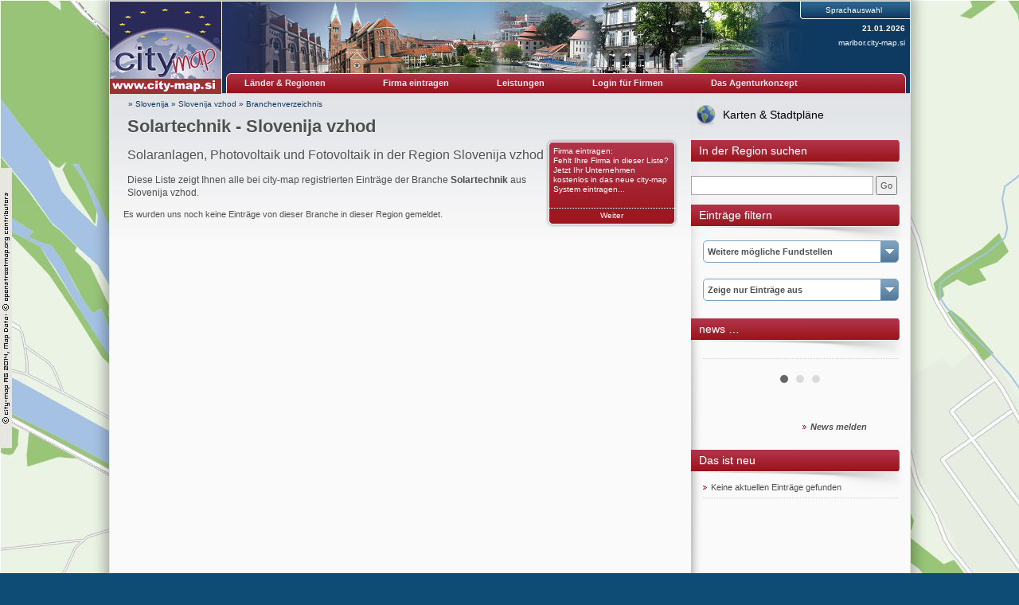

--- FILE ---
content_type: text/html; charset=UTF-8
request_url: https://slovenija-vzhod.city-map.si/01010000/solartechnik
body_size: 15607
content:
<!DOCTYPE html PUBLIC "-//W3C//DTD XHTML 1.0 Transitional//EN" "http://www.w3.org/TR/xhtml1/DTD/xhtml1-transitional.dtd">
<html xmlns="http://www.w3.org/1999/xhtml" xml:lang="de" lang="de">
<head>
<title>Solartechnik - Solaranlagen, Photovoltaik und Fotovoltaik - Slovenija vzhod</title>
<link rel="shortcut icon" href="//static.city-map.de/images/cmi.png" type="image/x-icon"><link rel="icon" href="//static.city-map.de/images/cmi.png" type="image/x-icon"><link href="//static.city-map.de/images/cmi.png" rel="shortcut icon"><link rel="icon" href="//static.city-map.de/images/cmi.png" type="image/ico"><meta http-equiv="X-UA-Compatible" content="IE=Edge"><meta name="referrer" content="origin"><meta http-equiv="Content-Type" content="text/html; charset=UTF-8" />
<meta http-equiv="Content-Language" content="de" />
<meta http-equiv="Language" content="de" />
<meta name="copyright" content="slovenija-vzhod.city-map.si" />
<meta name="audience" content="all" />
<meta name="author" content="city-map Region Slovenija vzhod" />
<meta name="description" content="Diese Liste zeigt Ihnen alle bei city-map registrierten Einträge der Branche Solartechnik (Solaranlagen, Photovoltaik und Fotovoltaik) aus Slovenija vzhod." />
<meta name="keywords" content="Solartechnik, Slovenija vzhod, Maribor" />
<meta name="revisit-after" content="3 days" />
<meta name="robots" content="index, follow" />
<meta name="page-topic" content="Solartechnik" />
<link rel="stylesheet" type="text/css" href="//static.city-map.de/css/cm2/layout.css" />
<link rel="stylesheet" type="text/css" href="//static.city-map.de/css/cm2/lists_old.css" />
<link rel="stylesheet" type="text/css" href="//static.city-map.de/css/cm2/lists.css" />
<link rel="stylesheet" type="text/css" href="//static.city-map.de/css/cm2/screenshot_preview.css" />
<link rel="stylesheet" type="text/css" href="//static.city-map.de/css/cm2/pagination.css" />
<link rel="stylesheet" type="text/css" href="//static.city-map.de/css/cm2/cmPowercards.css" />
<link rel="stylesheet" type="text/css" href="//static.city-map.de/css/cm2/cloud.css" />
<link rel="stylesheet" type="text/css" href="//static.city-map.de/css/cm2/colorbox.css" />
<link rel="stylesheet" type="text/css" href="//static.city-map.de/css/cm2/jquery.bxslider.css" />
<link rel="stylesheet" type="text/css" href="//apps.city-map.de/index.php/Maps/css/7101" />
<link rel="stylesheet" href="https://city-map.com/static/css/cm.com/cookie-consent.css" type="text/css" /><script type="text/javascript" src="//static.city-map.de/js/jquery-1.9.1.min.js"></script>
<script type="text/javascript" src="/city/scripts/de.js"></script>
<script type="text/javascript" src="//static.city-map.de/js/jquery-ui-1.10.2.custom.autocomplete.min.js"></script>
<script type="text/javascript" src="//static.city-map.de/js/jquery.bxslider.min.js"></script>
<script type="text/javascript" src="//static.city-map.de/js/jquery.colorbox.1.4.6.js"></script>
<script type="text/javascript" src="//static.city-map.de/js/kreevit.ajax.js"></script>
<script type="text/javascript" src="//static.city-map.de/js/baseEntry.js"></script>
<script type="text/javascript" src="//static.city-map.de/js/kreevit.ajax.js"></script>
<script type="text/javascript" src="//static.city-map.de/js/cm_preview.js"></script>
<script type="text/javascript">$(document).ready(function(){ jQuery("#cm_search, #search_and_find_field").autocomplete({source: "//slovenija-vzhod.city-map.si/php/do.php/suggest/search/0/7101/",}).data( "ui-autocomplete" )._renderItem = function( ul, item ) { return $( "<li>" ).append( "<a href=\""+item.suggestion_link+"\">" + item.suggestion_name + "</a>" ).appendTo( ul );};});</script>
<script type="text/javascript">$(document).ready(function(){jQuery(".bxslider").bxSlider({auto: true, mode: 'fade'}); jQuery(".bxsliderNews").bxSlider({auto: true, mode: 'fade', pause: 10000});  });</script>
</head>
<body><div id="hitcounter"></div>
<div class="cmPattern" >
<div class="cmContentWrapper">
<div class="headerWrapper"><div class="top_banner_logo">
    <a href="/00000000" rel="nofollow"><img src="//static.city-map.de/images/cm_logo_top.gif" style="width: 140px; height: 97px;" alt="city-map Slovenija vzhod" /></a>    <a href="/00000000" rel="nofollow"><img src="//static.city-map.de/images/cm_logo_www_si.gif" width="140" height="19" alt="/00000000"/></a>
</div><!-- top_banner_logo -->
<div class="headerRightColumn" style="background: #0e3960 url('//static.city-map.de/pic/reg/kl/head7101.jpg') no-repeat top left;"><div id="toolbar"><div id="language_selection">
<span>Sprachauswahl</span>
<ul><li><a href="/01010001/photovoltaik"><img src="//static.city-map.de/pic/reg/fl_en.gif" border="0" alt="English" />English</a>
</li><li><a href="/01010002/zonnepanelen"><img src="//static.city-map.de/pic/reg/fl_nl.gif" border="0" alt="Nederlands" />Nederlands</a>
</li><li><a href="/01010003/photovoltaic"><img src="//static.city-map.de/pic/reg/fl_da.gif" border="0" alt="Dansk" />Dansk</a>
</li><li><a href="/01010004/0"><img src="//static.city-map.de/pic/reg/fl_at.gif" border="0" alt="Österreichisch" />Österreichisch</a>
</li><li><a href="/01010006/baterie-sloneczne"><img src="//static.city-map.de/pic/reg/fl_pl.gif" border="0" alt="Po Polsku" />Po Polsku</a>
</li></ul><div class="clear"></div>
</div><!-- language_selection -->
<div class="clear"></div>
<div class="current_date">21.01.2026</div><!-- current_date --><div class="domain-name"><a href="http://slovenija-vzhod.city-map.si" title="maribor.city-map.si">maribor.city-map.si</a></div>
<div class="clear"></div></div><!-- toolbar --><div id="cm-navigation">
	<ul>	<li id="marketplace"><a href="/00000000" class="cm-navigation-link-active">Länder & Regionen</a><div id="marketplace-submenu-wrapper"><div id="marketplace-submenu-top-border"></div><div id="marketplace-submenu"><div class="mini-overview-wrapper"><a href="/01010000"><div class="mini-overview-row"><img class="overview-image" src="//static.city-map.de/pic/reg/bt/logo_01.jpg" alt="Firmen & Wirtschaft" /><p class="small-title">Firmen & Wirtschaft</p><div class="clear"></div></div><!-- mini-overview-row --></a><a href="/02010000"><div class="mini-overview-row"><img src="//static.city-map.de/pic/reg/bt/logo_02.jpg"  class="overview-image" alt="Urlaub & Tourismus" /><p class="small-title">Urlaub & Tourismus</p><div class="clear"></div></div><!-- mini-overview-row --></a><a href="/03010000"><div class="mini-overview-row"><img src="//static.city-map.de/pic/reg/bt/logo_03.jpg"  class="overview-image" alt="Events & Kultur" /><p class="small-title">Events & Kultur</p><div class="clear"></div></div><!-- mini-overview-row --></a><div class="clear"></div></div><!-- mini-overview-wrapper --><div class="neighbours-wrapper"><p class="small-title">Nachbarregionen</p><ul><li><a href="http://www.city-map.si" title="Slovenija" rel="nofollow">Slovenija</a></li></ul></div><!-- neighbours-wrapper --><div class="clear"></div><div id="more-countries"><p class="small-title">Weitere Länder</p><ul><li><a href="http://city-map.dk/city/db/000600000000.html" title="Dänemark" rel="nofollow"> <div class="country_flag country_flag_dk"></div>Dänemark</a></li><li><a href="http://city-map.de/city/db/000100000000.html" title="Deutschland" rel="nofollow"> <div class="country_flag country_flag_de"></div>Deutschland</a></li><li><a href="http://city-map.nl/city/db/000300000000.html" title="Niederlande" rel="nofollow"> <div class="country_flag country_flag_nl"></div>Niederlande</a></li><li><a href="http://city-map.at/city/db/000400000000.html" title="Österreich" rel="nofollow"> <div class="country_flag country_flag_at"></div>Österreich</a></li><li><a href="http://city-map.pl/city/db/000700000000.html" title="Polen" rel="nofollow"> <div class="country_flag country_flag_pl"></div>Polen</a></li></ul><div class="clear"></div></div><!-- more-countries --><div class="clear"></div></div><!--marketplace-submenu --><div class="clear"></div></div><!--marketplace-submenu-wrapper --></li><li><a id="topNavigationNeighbour" class="cm-navigation-link" target="_blank" href="//register.city-map.com/de/branchenbuch/slovenija vzhod" rel="nofollow">Firma eintragen</a></li>
<li><a href="https://cmpowersite.com/de" class="cm-navigation-link" target="_blank"  rel="nofollow">Leistungen</a></li>
<li><a target="_blank" href="https://my.cmpowersite.com/login/de" class="cm-navigation-link" >Login für Firmen</a></li>
<li><a href="http://www.franchise-internetagentur.de" class="cm-navigation-link"  rel="nofollow" target="_blank">Das Agenturkonzept</a></li>
</ul><div class="clear"></div>
</div><!-- navigation -->
<div class="clear"></div>
<div class="clear"></div></div><!-- headerRightColumn --><div class="clear"></div></div><!-- headerWrapper --><div id="contentWrapper"><div class="mainAreaWrapper"><div id="mainAreaContent"><div id="cm-breadcrumbs">
	<a href="https://city-map.si/?lg=de" rel="nofollow">&#187; Slovenija</a>
 &#187; <a href="/00000000" class="letterpress-light"> Slovenija vzhod</a>
 &#187; <a href="/01010000"> Branchenverzeichnis</a>
</div><!-- cm-breadcrumbs -->
<div id="printedFrom">Ausgedruckt von https://slovenija-vzhod.city-map.si/city/db/710101010000/solartechnik</div><div class="headline-wrapper"><h1 class="letterpress-light">Solartechnik - Slovenija vzhod</h1><p class="letterpress-light subtitle">Solaranlagen, Photovoltaik und Fotovoltaik in der Region Slovenija vzhod</p><div class="overviewBox" style="float: right">
	<a href="https://register.city-map.com/en?branchId=21231"  rel="nofollow" class="box-title" target="_blank">Firma eintragen:<br />
	Fehlt Ihre Firma in dieser Liste? Jetzt Ihr Unternehmen kostenlos in das neue city-map System eintragen...</a>
	<a href="https://register.city-map.com/en?branchId=21231" rel="nofollow" class="box-bottom-link" target="_blank">Weiter</a>
</div>
<div class="intro"><h2 class="intro-text">Diese Liste zeigt Ihnen alle bei city-map registrierten Einträge der Branche <strong>Solartechnik</strong> aus Slovenija vzhod.</h2></div><div class="clear"></div></div><!-- intro --> <!-- cm list -->
<div class="cm_list_wrapper">
<p class="no_entries_found">Es wurden uns noch keine Eintr&auml;ge von dieser Branche in dieser Region gemeldet.</p>
  <div class="clear"></div>
</div><!-- cm_list_wrapper --><div class="clear"></div><img src="//stat.city-map.de/scripts/c?n=710101010000&amp;x=Solartechnik&amp;b=21231" width="1" height="1" alt="" border="0" /><div class="clear"></div></div><!-- mainAreaContent --><div id="mainAreaRight"><a id="linkToMaps" class="link-to-maps" href="//city-map.com/de/branchenbuch/0/solartechnik">Karten & Stadtpläne</a><div class="mainAreaRightTitle "><span class="mainAreaRightTitleText ">In der Region suchen</span></div><form action="//slovenija-vzhod.city-map.si/06000000" method="post" name="search_fr" onsubmit="return finden()"><input type="text" class="search_form_input_small" name="query" size="30" id="cm_search" maxlength="30"/> <input type="button" onclick="finden()" value="Go" /><br /
></form>
<div class="mainAreaRightTitle "><span class="mainAreaRightTitleText ">Einträge filtern</span></div><div class="selection-combo"><a href="" class="hover-for-mobile"><h4 class="selection-combo-title">Weitere mögliche Fundstellen</h4></a><ul><li><a href="/01010000"><strong>Alle Branchen anzeigen</strong></a></li>
</ul></div> <!-- selection-combo -->
<div class="selection-combo">
<a href="" class="hover-for-mobile"><h4 class="selection-combo-title">Zeige nur Einträge aus</h4></a><ul><li><a href="/01100000"><strong>Alle Orte anzeigen</strong></a></li>
</ul></div> <!-- selection-combo -->
<div class="mainAreaRightBox">
<div class="mainAreaRightTitle ">
<span class="mainAreaRightTitleText ">news &#8230; </span>
</div>
</div><div class="mainAreaRightContent">
<ul class="bxsliderNews"><li><div class='news_article' id='news_article_1'></div><!-- news_article--></li><li><div class='news_article' id='news_article_2'></div><!-- news_article--></li><li><div class='news_article' id='news_article_3'></div><!-- news_article--></li></ul><img class="stats-image" src="//stat.city-map.de/scripts/news.pl?ids=,," /><div class="clear"></div>
<a href="/11000000"><span class="more news-large-text">News melden</span></a
</div>
<div class="clear"></div>
</div> <!-- mainAreaRightBox -->
<div class="mainAreaRightBox">
<div class="mainAreaRightTitle ">
<span class="mainAreaRightTitleText ">Das ist neu</span>
</div>
<div class="mainAreaRightContent">
<ul id="whats-new">
<li style="list-style-type: none;">Keine aktuellen Einträge gefunden</li>
</ul>
</div>
</div> <!-- mainAreaRightBox -->
</div> <!-- mainAreaRight -->
<div class="clear"></div></div><!-- mainAreaWrapper --><div class="clear"></div><div class="clear"></div><div id="mainAreaFooter"><a href="/11040000" class="smallgrey">Datenschutz</a>&nbsp;&#124;&nbsp;<a href="/11010000" class="smallgrey">Nutzungsbedingungen</a>&nbsp;&#124;&nbsp;<a href="/11000000" class="smallgrey">Impressum</a>&nbsp;&#124;&nbsp;<a href="/11020000" class="smallgrey">Allgemeine Geschäftsbedingungen</a>&nbsp;<a href="//www.city-map.ag" class="smallgrey" rel="nofollow"">&copy; by city-map Internetmarketing AG 1997 - 2026</a><div class="clear"></div></div><!-- mainAreaFooter --></div><!-- contentWrapper -->
       <script>
       window.addEventListener("load", function(){
       window.cookieconsent.initialise({
               "palette": {
                       "popup": {
                               "background": "#efefef",
                               "text": "#404040"
                       },
                       "button": {
                               "background": "#8ec760",
                               "text": "#ffffff"
                       }
               },
               "theme": "edgeless",
               "position":"top",
               "content": {
                       "message":"Diese Website verwendet Cookies. Wenn Sie diese Website weiterhin nutzen, stimmen Sie der Verwendung von Cookies zu.",
                       "href": "/11040000",
                       "link":"Mehr &uuml;ber das Thema Datenschutz",
                       "dismiss":"OK"
               }
       })});
       </script>
				<!-- Piwik -->
			<script type="text/javascript">
			  var _paq = _paq || [];
			  _paq.push(["trackPageView"]);
			  _paq.push(["enableLinkTracking"]);
_paq.push(["setCustomVariable","2","Marketplace","Branchenliste","visit"]);			  (function() {
			    var u=(("https:" == document.location.protocol) ? "https" : "http") + "://analytics.city-map.de/";
			    _paq.push(["setTrackerUrl", u+"piwik.php"]);
			    _paq.push(["setSiteId", "806"]);
			    var d=document, g=d.createElement("script"), s=d.getElementsByTagName("script")[0]; g.type="text/javascript";
			    g.defer=true; g.async=true; g.src=u+"piwik.js"; s.parentNode.insertBefore(g,s);
			  })();
			</script>
			<!-- End Piwik Code -->
			<noscript>
			<!-- Piwik Image Tracker -->
			<img src="https://analytics.city-map.de/piwik.php?idsite=806&amp;rec=1"
			style="border:0" alt="" />
			<!-- End Piwik -->
			</noscript>

		<script>
			// on mouseover change z-index to cero
			if ($(".selection-combo")) {
				$( ".selection-combo" ).mouseover(function() {
					$(".bx-prev").css("z-index", "-1");
					$(".bx-next").css("z-index", "-1");
				});

				// on mouseout restart the original value of z-index
				$( ".selection-combo" ).mouseout(function() {
					$(".bx-prev").css("z-index", "9999");
					$(".bx-next").css("z-index", "9999");
				});
			}
		</script>
		<div class="clear"></div></div><!-- cmContentWrapper --><div class="clear"></div></div><!-- cmPattern --></body>
</html>


--- FILE ---
content_type: text/css
request_url: https://apps.city-map.de/index.php/Maps/css/7101
body_size: 42
content:
body{
	background: #0e4b75 url('//apps.city-map.de/index.php/Maps/background/7101/') repeat-x fixed top left;
	background-attachment:fixed;
}


--- FILE ---
content_type: application/x-javascript
request_url: https://slovenija-vzhod.city-map.si/city/scripts/de.js
body_size: 9236
content:

var details='';

function newloc(loc) {
	if (loc) {
		if (loc.charAt(0)=='/'||loc.substring(0,7)=='http://') {
			document.location.href=loc
		} else {
			document.location.href=document.nl.xb.value+loc;
		}
	}
}

function showHideLayers() {
  var i, visStr, args, theObj;
  args = showHideLayers.arguments;
  for (i=0; i<(args.length-2); i+=3) {
    visStr=args[i+2];
    if (document.layers) {
      theObj = eval(args[i]);
      if (theObj) theObj.visibility = visStr;
    } else if (document.all != null) {
      if (visStr == 'show') visStr = 'visible';
      if (visStr == 'hide') visStr = 'hidden';
      theObj = eval(args[i+1]);
      if (theObj) theObj.style.visibility = visStr;
  } }
}

function urlDecode(str) {
	str=str.replace(/_/g," ");
	str=str.replace(/\$2F/g,"/");
	return str;
}

function Meteodata() {
	meteowin=open("//web02.city-map.de/wetter/meteodata.html","meteowin","width=500,height=400,scrollbars=yes");
}

function aufbau() {
	if (confirm("Die gewählte Region ist noch nicht in city-map verfügbar.\nKlicken Sie auf OK, um Infos über das Franchise-Konzept von city-map zu erhalten.")) {
		mywin=open("//www.zukunft.city-map.de","mywin","width=800,height=460,toolbar=yes,menu=yes");
	}
}

function scrollLayer(y) {
	var varY=0;
	if (document.layers) {
		varY=pageYOffset+20;
		if (varY<y) varY=y;
		document.scrollayer.top=varY;
	} else {
		varY=document.body.scrollTop+20;
		if (varY<y) varY=y;
		document.all.scrollayer.style.top=varY;
	}
}

function kontakt(kundennummer,tlg,lg) {
	if (!tlg) {
		tlg='de';
	}
	if (!lg) {
		lg=0;
	}
	var mydetails=details;
	if (mydetails!='') {
		mydetails='&details='+escape(details);
		mydetails=mydetails.replace(/%u20AC/,"EUR");
	}
	kontaktwin=open('//www.city-map.de/city/kontakt?tlg='+tlg+'&lg='+lg+'&kundennummer='+kundennummer+mydetails,'contactwindow','width=580,height=540,scrollbars=yes');
}

function gutschein(kundennummer,lg,ort,dom,id) {
	var url='';
	if (dom) {
		url='http://'+dom;
	}
	url+='/home/gutschein/'+kundennummer+lg+'.html?ort='+ort;
	if (id) {
		url+='&id='+id;
	}
	gtwin=open(url, 'gutscheinwin', 'width=680,height=480,toolbar=yes,scrollbars=yes');
}

function openingHours(kundennummer,lg) {
	var url='';
	url+='/home/openinghours/'+kundennummer+lg+'.html';
	ohwin=open(url, 'openinghourswin', 'width=680,height=480,toolbar=yes,scrollbars=yes');
}


function lunch(kundennummer,lg) {
	var url='';
	url+='/home/lunch/'+kundennummer+lg+'.html';
	lunchwin=open(url, 'winlunch', 'width=680,height=480,toolbar=yes,scrollbars=yes');
}

	
var testlg='00';

function check(obj) {
	var args,leave;
	if (!obj) obj=document.forms['fr'];
	args=check.arguments;
	leave=0;

	for (var i=1; i<args.length; i++) {
        if(args[i]=='email_or_phone'){
           if(document.forms['fr'].email.value == '' && document.forms['fr'].telefon.value == '' ){
               alert('Bitte füllen Sie das Feld korrekt aus:  E-Mail oder Telefon');
               leave = 1; 
           } else if(document.forms['fr'].email.value != ''){
                   if(!isValidEmail(document.forms['fr'].email.value)){
                        alert('E-Mail-Adresse ungültig');
                        leave = 1;            
                   }
           }            
        } else if (args[i]=='datenschutz'&&obj [args[i]].checked!=true) {
			alert('Bitte bestätigen Sie die Datenschutzbestimmungen!');
			leave=1;
			break;
        } else if (args[i]=='g-recaptcha-response') {
            var g_resp = document.getElementById("g-recaptcha-response").value;
            if(!g_resp) {
                 alert('reCAPTCHA ist erfolderlich!');
                 leave=1;
                 break;
            }
		} else if (obj [args[i]].value==''||(args[i]=='email'&&obj [args[i]].value.indexOf('\@')==-1)||(args[i]=='email'&&obj [args[i]].value.indexOf('.')==-1)||(args[i]=='homepage'&&obj [args[i]].value.indexOf('http://')==-1)) {
			alert('Bitte füllen Sie das Feld korrekt aus:  "'+args[i]+'"');
			obj [args[i]].select();
			obj [args[i]].focus();
			leave=1;
			break;
		}
	}
	if (leave==0) {
		obj.submit();
	}
}

function isValidEmail(str) {
   var emailReg = /^\s*[\w\-\+_]+(\.[\w\-\+_]+)*\@[\w\-\+_]+\.[\w\-\+_]+(\.[\w\-\+_]+)*\s*/;
   var regex = new RegExp(emailReg);
   return regex.test(str);
}

function finden(l) {
	var Obj = document.forms['search_fr'];
	if (l) {
		if (document.layers) Obj=document.scrollayer.document.search_fr
		else Obj=document.all.scrollayer.document.search_fr;
	}
	if (Obj.query.value.length>=3) Obj.submit()
	 else {
	 	alert('Geben Sie bitte mindestens 3 Zeichen als Suchkriterium ein!');
	 	return false;
	 }
}

function findenNew(i) {
	var Obj = document.forms[i];

	if (Obj.query.value.length>=3) Obj.submit()
	 else {
	 	alert('Geben Sie bitte mindestens 3 Zeichen als Suchkriterium ein!');
	 	return false;
	 }
}

function findenAlternative(l) {
	var Obj = document.forms['fr_search'];
	if (l) {
		if (document.layers) Obj=document.scrollayer.document.fr_search
		else Obj=document.all.scrollayer.document.fr_search;
	}
	if (Obj.query.value.length>=3) Obj.submit()
	 else {
	 	alert('Geben Sie bitte mindestens 3 Zeichen als Suchkriterium ein!');
	 	return false;
	 }
}


function addstr(str,blah,noemail) {
	if (document.fr.datenschutz.checked) {
		if (document.fr.name.value.length<3) {
			alert('Bitte füllen Sie das Feld korrekt aus:  Name');
			document.fr.name.select();
			document.fr.name.focus();
		} else if (document.fr.anschrift.value.length<5&&document.fr.telefon.value.length<5&&(noemail||document.fr.email.value.length<5)) {
			alert('Bitte geben Sie mindestens Ihre Anschrift, Ihre E-Mail-Adresse oder Ihre Telefonnummer ein.');
		} else {
			if (document.fr.buchung.value=='1') {
				document.fr.text.value=document.fr ['6'].options[document.fr ['6'].selectedIndex].text+' \n\n'+document.fr.text.value;
				for (var i=5; i>=1; i--) {
					if (i>=4||document.fr [i].checked)
					document.fr.text.value=document.fr [i].value+' \n'+document.fr.text.value;
					if (i==4) document.fr.text.value='Anreisetag: '+document.fr.text.value;
					if (i==5) document.fr.text.value='Abreisetag: '+document.fr.text.value;
				}
			}
			document.fr.submit();
		}
	} else {
		alert('Hinweis zum Datenschutz:\n\nBitte bestätigen Sie zunächst die Hinweise zum Datenschutz, setzen Sie einen\nHaken in das Klickfeld, und klicken Sie dann auf "Nachricht Absenden".');
	}
}

function weiterempfehlen(seitenr) {
	if (seitenr.indexOf('http://')<0) {
		seitenr='http://'+document.domain+'/city/db/'+seitenr;
	}
	seitenr=escape(seitenr);
	document.location.href='mailto:?subject=Weiterempfehlung&body=Hallo! %0D%0A%0D%0AIch habe beim Surfen in city-map eine tolle Seite gefunden. %0D%0A%0D%0ASurf doch mal rein unter: %0D%0A%0D%0A'+seitenr+' %0D%0A%0D%0A&priority=high';
}

function anfahrt(strasse,plz,ort,country,name,kundennummer) {
	routewin=open('','routewindow','width=740,height=450,toolbar=yes,scrollbars=yes,status=yes,resizable=yes');
	routewin.document.open();
	routewin.document.writeln('<html><head><meta http-equiv="Content-Type" content="text/html; charset=UTF-8"><title>city-map empfiehlt www.viamichelin.de für den Anfahrtsplan...</title></head><body text="#000066" bgcolor="#ffffff"><font face="Arial">');
	routewin.document.writeln('<h2>city-map empfiehlt www.viamichelin.de für den Anfahrtsplan...</h2>');
	routewin.document.writeln('<h3>Eine Verbindung zum Routenplaner von www.viamichelin.de wird aufgebaut...</h3>');
	routewin.document.writeln('<br><br>');
	routewin.document.writeln('</font></body></html>');
	if (routewin.confirm('Verbindung zu www.viamichelin.de herstellen?')) {
		var idstring='tostrasse='+escape(strasse)+'&to='+plz+'&toort='+escape(ort)+'&tocountry='+escape(country)+'&toname='+escape(name)+'&kundennummer='+kundennummer+'&tlg=de';
		routewin.document.location.replace('http://www.city-map.de/city/anfahrt.pl?'+idstring);
		routewin.document.close();
	} else {
		routewin.close();
	}
}


function hc(name, landid, country) {
	if (name) {
		document.getElementById('map').src = '//static.city-map.de/pic/reg/map/'+country+'/'+landid + ".png";
	} else {
		document.getElementById('map').src = '//static.city-map.de/pic/reg/map/'+country+'/'+country+'.png';
	}
	var message=document.createTextNode(name);
	var knoten=document.getElementById('title_showmapname').firstChild;
	if (knoten) {
		document.getElementById('title_showmapname').removeChild(knoten);
	}
	document.getElementById('title_showmapname').appendChild(message);
}

function hl(name, regionid, land, country) {
	if (name) {
		document.getElementById('map').src = '//static.city-map.de/pic/reg/map/'+country+'/'+land+'/'+regionid + ".png";
	} else {
		document.getElementById('map').src = '//static.city-map.de/pic/reg/map/'+country+'/'+land+'/'+land+'.png';
	}
	var message=document.createTextNode(name);
	var knoten=document.getElementById('title_showmapname').firstChild;
	if (knoten) {
		document.getElementById('title_showmapname').removeChild(knoten);
	}
	document.getElementById('title_showmapname').appendChild(message);
}


var cm_Preview_Texts={title:'Vorschau von %1$s:',screenshotTitle:'zur Homepage %1$s',screenshotTitleSmall:'mehr Infos über %1$s',loading:'Bild wird geladen',unavailable:'derzeit kein Screenshot verfügbar',footerTitleSmall:'mehr Infos',footerTitle:'zur Homepage'};